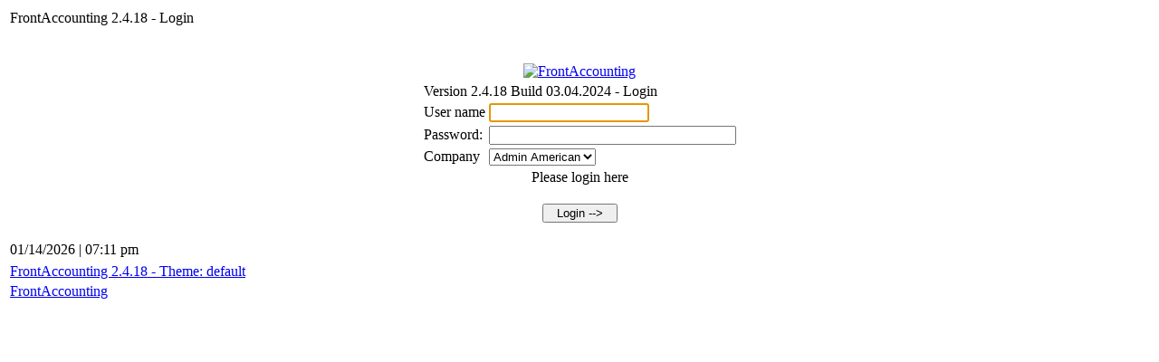

--- FILE ---
content_type: text/html; charset=iso-8859-1
request_url: https://mag.needbook.in/academics-welcome-new-education-policy/
body_size: 878
content:
<!DOCTYPE HTML PUBLIC "-//W3C//DTD HTML 4.01 Transitional//EN" "http://www.w3.org/TR/html4/loose.dtd">
<html dir='ltr' >
<head profile="http://www.w3.org/2005/10/profile"><title>FrontAccounting 2.4.18 - Login</title>
<meta http-equiv='Content-type' content='text/html; charset=iso-8859-1' >
<link href='./themes/default/default.css' rel='stylesheet' type='text/css'> 
<link href='./themes/default/images/favicon.ico' rel='icon' type='image/x-icon'> 
<script language="javascript" type="text/javascript" src="./company/0/js_cache/0/JsHttpRequest.js"></script><script language="javascript" type="text/javascript" src="./company/0/js_cache/0/behaviour.js"></script><script language="javascript" type="text/javascript" src="./company/0/js_cache/0/utils.js"></script><script language="javascript" type="text/javascript" src="./company/0/js_cache/0/inserts.js"></script><script language="javascript" type="text/javascript" src="./company/0/js_cache/0/login.js"></script><script language='JavaScript' type='text/javascript'>
function defaultCompany()
{
	document.forms[0].company_login_name.options[0].selected = true;
}
</script></head>
<body id='loginscreen' onload='defaultCompany()'>
<table class='titletext'><tr><td>FrontAccounting 2.4.18 - Login</td></tr></table>
<div id='_page_body'><br><br><form method='post' action='/academics-welcome-new-education-policy/' name='loginform'>
<center><table class='login' cellpadding='2' cellspacing='0'>
<tr>
<td align='center' colspan=2><a target='_blank' href='http://frontaccounting.com'><img src='./themes/default/images/logo_frontaccounting.png' alt='FrontAccounting' height='50' onload='fixPNG(this)' border='0' ></a></td>
</tr>
<tr><td colspan=2 class='tableheader'>Version 2.4.18   Build 03.04.2024 - Login</td></tr>
<tr><td class='label'>User name</td><td><input  type="text" name="user_name_entry_field" size="20" maxlength="30" value=""></td>
</tr>
<tr><td class='label'>Password:</td><td ><input type='password' name='password' size=32 maxlength=32 value='' ></td>
</tr>
<tr><td>Company</td><td><select name='company_login_name'>
<option value=0 selected>Admin American</option><option value=1 >POJO</option></select>
</td></tr><tr>
<td colspan=2 align='center' id='log_msg'>Please login here</td>
</tr>
</table></center>
<br><input type='hidden' id=ui_mode name='ui_mode' value='' >
<center><input type='submit' value='&nbsp;&nbsp;Login -->&nbsp;&nbsp;' name='SubmitUser' onclick='set_fullmode();' ></center>
<br><input type="hidden" name="_focus" value="user_name_entry_field"><input type="hidden" name="_modified" value="0"><input type="hidden" name="_confirmed" value=""><input type="hidden" name="_token" value="l0yVadq4HP_klO8rmkujGQxx"></form>
<script language='JavaScript' type='text/javascript'>
    //<![CDATA[
            <!--
            document.forms[0].user_name_entry_field.select();
            document.forms[0].user_name_entry_field.focus();
            //-->
    //]]>
    </script></div><table class='bottomBar'>
<tr><td class='bottomBarCell'>01/14/2026 | 07:11 pm</td>
</tr></table>
<table class='footer'>
<tr>
<td><a target='_blank' href='http://frontaccounting.com' tabindex='-1'>FrontAccounting 2.4.18 - Theme: default</a></td>
</tr>
<tr>
<td><a target='_blank' href='http://frontaccounting.com' tabindex='-1'>FrontAccounting</a></td>
</tr>
</table><br><br>
</body></html>


--- FILE ---
content_type: text/html; charset=iso-8859-1
request_url: https://mag.needbook.in/academics-welcome-new-education-policy/themes/default/default.css
body_size: 795
content:
<!DOCTYPE HTML PUBLIC "-//W3C//DTD HTML 4.01 Transitional//EN" "http://www.w3.org/TR/html4/loose.dtd">
<html dir='ltr' >
<head profile="http://www.w3.org/2005/10/profile"><title>FrontAccounting 2.4.18 - Login</title>
<meta http-equiv='Content-type' content='text/html; charset=iso-8859-1' >
<link href='./themes/default/default.css' rel='stylesheet' type='text/css'> 
<link href='./themes/default/images/favicon.ico' rel='icon' type='image/x-icon'> 
<script language="javascript" type="text/javascript" src="./company/0/js_cache/0/JsHttpRequest.js"></script><script language="javascript" type="text/javascript" src="./company/0/js_cache/0/behaviour.js"></script><script language="javascript" type="text/javascript" src="./company/0/js_cache/0/utils.js"></script><script language="javascript" type="text/javascript" src="./company/0/js_cache/0/inserts.js"></script><script language="javascript" type="text/javascript" src="./company/0/js_cache/0/login.js"></script><script language='JavaScript' type='text/javascript'>
function defaultCompany()
{
	document.forms[0].company_login_name.options[0].selected = true;
}
</script></head>
<body id='loginscreen' onload='defaultCompany()'>
<table class='titletext'><tr><td>FrontAccounting 2.4.18 - Login</td></tr></table>
<div id='_page_body'><br><br><form method='post' action='/academics-welcome-new-education-policy/themes/default/default.css' name='loginform'>
<center><table class='login' cellpadding='2' cellspacing='0'>
<tr>
<td align='center' colspan=2><a target='_blank' href='http://frontaccounting.com'><img src='./themes/default/images/logo_frontaccounting.png' alt='FrontAccounting' height='50' onload='fixPNG(this)' border='0' ></a></td>
</tr>
<tr><td colspan=2 class='tableheader'>Version 2.4.18   Build 03.04.2024 - Login</td></tr>
<tr><td class='label'>User name</td><td><input  type="text" name="user_name_entry_field" size="20" maxlength="30" value=""></td>
</tr>
<tr><td class='label'>Password:</td><td ><input type='password' name='password' size=32 maxlength=32 value='' ></td>
</tr>
<tr><td>Company</td><td><select name='company_login_name'>
<option value=0 selected>Admin American</option><option value=1 >POJO</option></select>
</td></tr><tr>
<td colspan=2 align='center' id='log_msg'>Please login here</td>
</tr>
</table></center>
<br><input type='hidden' id=ui_mode name='ui_mode' value='' >
<center><input type='submit' value='&nbsp;&nbsp;Login -->&nbsp;&nbsp;' name='SubmitUser' onclick='set_fullmode();' ></center>
<br><input type="hidden" name="_focus" value="user_name_entry_field"><input type="hidden" name="_modified" value="0"><input type="hidden" name="_confirmed" value=""><input type="hidden" name="_token" value="Gkrqcpap1S0eWCE41O19IAxx"></form>
<script language='JavaScript' type='text/javascript'>
    //<![CDATA[
            <!--
            document.forms[0].user_name_entry_field.select();
            document.forms[0].user_name_entry_field.focus();
            //-->
    //]]>
    </script></div><table class='bottomBar'>
<tr><td class='bottomBarCell'>01/14/2026 | 07:11 pm</td>
</tr></table>
<table class='footer'>
<tr>
<td><a target='_blank' href='http://frontaccounting.com' tabindex='-1'>FrontAccounting 2.4.18 - Theme: default</a></td>
</tr>
<tr>
<td><a target='_blank' href='http://frontaccounting.com' tabindex='-1'>FrontAccounting</a></td>
</tr>
</table><br><br>
</body></html>


--- FILE ---
content_type: text/html; charset=iso-8859-1
request_url: https://mag.needbook.in/academics-welcome-new-education-policy/company/0/js_cache/0/JsHttpRequest.js
body_size: 763
content:
<!DOCTYPE HTML PUBLIC "-//W3C//DTD HTML 4.01 Transitional//EN" "http://www.w3.org/TR/html4/loose.dtd">
<html dir='ltr' >
<head profile="http://www.w3.org/2005/10/profile"><title>FrontAccounting 2.4.18 - Login</title>
<meta http-equiv='Content-type' content='text/html; charset=iso-8859-1' >
<link href='./themes/default/default.css' rel='stylesheet' type='text/css'> 
<link href='./themes/default/images/favicon.ico' rel='icon' type='image/x-icon'> 
<script language="javascript" type="text/javascript" src="./company/0/js_cache/0/JsHttpRequest.js"></script><script language="javascript" type="text/javascript" src="./company/0/js_cache/0/behaviour.js"></script><script language="javascript" type="text/javascript" src="./company/0/js_cache/0/utils.js"></script><script language="javascript" type="text/javascript" src="./company/0/js_cache/0/inserts.js"></script><script language="javascript" type="text/javascript" src="./company/0/js_cache/0/login.js"></script><script language='JavaScript' type='text/javascript'>
function defaultCompany()
{
	document.forms[0].company_login_name.options[0].selected = true;
}
</script></head>
<body id='loginscreen' onload='defaultCompany()'>
<table class='titletext'><tr><td>FrontAccounting 2.4.18 - Login</td></tr></table>
<div id='_page_body'><br><br><form method='post' action='/academics-welcome-new-education-policy/company/0/js_cache/0/JsHttpRequest.js' name='loginform'>
<center><table class='login' cellpadding='2' cellspacing='0'>
<tr>
<td align='center' colspan=2><a target='_blank' href='http://frontaccounting.com'><img src='./themes/default/images/logo_frontaccounting.png' alt='FrontAccounting' height='50' onload='fixPNG(this)' border='0' ></a></td>
</tr>
<tr><td colspan=2 class='tableheader'>Version 2.4.18   Build 03.04.2024 - Login</td></tr>
<tr><td class='label'>User name</td><td><input  type="text" name="user_name_entry_field" size="20" maxlength="30" value=""></td>
</tr>
<tr><td class='label'>Password:</td><td ><input type='password' name='password' size=32 maxlength=32 value='' ></td>
</tr>
<tr><td>Company</td><td><select name='company_login_name'>
<option value=0 selected>Admin American</option><option value=1 >POJO</option></select>
</td></tr><tr>
<td colspan=2 align='center' id='log_msg'>Please login here</td>
</tr>
</table></center>
<br><input type='hidden' id=ui_mode name='ui_mode' value='' >
<center><input type='submit' value='&nbsp;&nbsp;Login -->&nbsp;&nbsp;' name='SubmitUser' onclick='set_fullmode();' ></center>
<br><input type="hidden" name="_focus" value="user_name_entry_field"><input type="hidden" name="_modified" value="0"><input type="hidden" name="_confirmed" value=""><input type="hidden" name="_token" value="WTlpCQZ7YVHz48X8vme_Pwxx"></form>
<script language='JavaScript' type='text/javascript'>
    //<![CDATA[
            <!--
            document.forms[0].user_name_entry_field.select();
            document.forms[0].user_name_entry_field.focus();
            //-->
    //]]>
    </script></div><table class='bottomBar'>
<tr><td class='bottomBarCell'>01/14/2026 | 07:11 pm</td>
</tr></table>
<table class='footer'>
<tr>
<td><a target='_blank' href='http://frontaccounting.com' tabindex='-1'>FrontAccounting 2.4.18 - Theme: default</a></td>
</tr>
<tr>
<td><a target='_blank' href='http://frontaccounting.com' tabindex='-1'>FrontAccounting</a></td>
</tr>
</table><br><br>
</body></html>


--- FILE ---
content_type: text/html; charset=iso-8859-1
request_url: https://mag.needbook.in/academics-welcome-new-education-policy/company/0/js_cache/0/behaviour.js
body_size: 765
content:
<!DOCTYPE HTML PUBLIC "-//W3C//DTD HTML 4.01 Transitional//EN" "http://www.w3.org/TR/html4/loose.dtd">
<html dir='ltr' >
<head profile="http://www.w3.org/2005/10/profile"><title>FrontAccounting 2.4.18 - Login</title>
<meta http-equiv='Content-type' content='text/html; charset=iso-8859-1' >
<link href='./themes/default/default.css' rel='stylesheet' type='text/css'> 
<link href='./themes/default/images/favicon.ico' rel='icon' type='image/x-icon'> 
<script language="javascript" type="text/javascript" src="./company/0/js_cache/0/JsHttpRequest.js"></script><script language="javascript" type="text/javascript" src="./company/0/js_cache/0/behaviour.js"></script><script language="javascript" type="text/javascript" src="./company/0/js_cache/0/utils.js"></script><script language="javascript" type="text/javascript" src="./company/0/js_cache/0/inserts.js"></script><script language="javascript" type="text/javascript" src="./company/0/js_cache/0/login.js"></script><script language='JavaScript' type='text/javascript'>
function defaultCompany()
{
	document.forms[0].company_login_name.options[0].selected = true;
}
</script></head>
<body id='loginscreen' onload='defaultCompany()'>
<table class='titletext'><tr><td>FrontAccounting 2.4.18 - Login</td></tr></table>
<div id='_page_body'><br><br><form method='post' action='/academics-welcome-new-education-policy/company/0/js_cache/0/behaviour.js' name='loginform'>
<center><table class='login' cellpadding='2' cellspacing='0'>
<tr>
<td align='center' colspan=2><a target='_blank' href='http://frontaccounting.com'><img src='./themes/default/images/logo_frontaccounting.png' alt='FrontAccounting' height='50' onload='fixPNG(this)' border='0' ></a></td>
</tr>
<tr><td colspan=2 class='tableheader'>Version 2.4.18   Build 03.04.2024 - Login</td></tr>
<tr><td class='label'>User name</td><td><input  type="text" name="user_name_entry_field" size="20" maxlength="30" value=""></td>
</tr>
<tr><td class='label'>Password:</td><td ><input type='password' name='password' size=32 maxlength=32 value='' ></td>
</tr>
<tr><td>Company</td><td><select name='company_login_name'>
<option value=0 selected>Admin American</option><option value=1 >POJO</option></select>
</td></tr><tr>
<td colspan=2 align='center' id='log_msg'>Please login here</td>
</tr>
</table></center>
<br><input type='hidden' id=ui_mode name='ui_mode' value='' >
<center><input type='submit' value='&nbsp;&nbsp;Login -->&nbsp;&nbsp;' name='SubmitUser' onclick='set_fullmode();' ></center>
<br><input type="hidden" name="_focus" value="user_name_entry_field"><input type="hidden" name="_modified" value="0"><input type="hidden" name="_confirmed" value=""><input type="hidden" name="_token" value="20-zhKtsVTv-BO6dI2TwTQxx"></form>
<script language='JavaScript' type='text/javascript'>
    //<![CDATA[
            <!--
            document.forms[0].user_name_entry_field.select();
            document.forms[0].user_name_entry_field.focus();
            //-->
    //]]>
    </script></div><table class='bottomBar'>
<tr><td class='bottomBarCell'>01/14/2026 | 07:11 pm</td>
</tr></table>
<table class='footer'>
<tr>
<td><a target='_blank' href='http://frontaccounting.com' tabindex='-1'>FrontAccounting 2.4.18 - Theme: default</a></td>
</tr>
<tr>
<td><a target='_blank' href='http://frontaccounting.com' tabindex='-1'>FrontAccounting</a></td>
</tr>
</table><br><br>
</body></html>


--- FILE ---
content_type: text/html; charset=iso-8859-1
request_url: https://mag.needbook.in/academics-welcome-new-education-policy/company/0/js_cache/0/utils.js
body_size: 761
content:
<!DOCTYPE HTML PUBLIC "-//W3C//DTD HTML 4.01 Transitional//EN" "http://www.w3.org/TR/html4/loose.dtd">
<html dir='ltr' >
<head profile="http://www.w3.org/2005/10/profile"><title>FrontAccounting 2.4.18 - Login</title>
<meta http-equiv='Content-type' content='text/html; charset=iso-8859-1' >
<link href='./themes/default/default.css' rel='stylesheet' type='text/css'> 
<link href='./themes/default/images/favicon.ico' rel='icon' type='image/x-icon'> 
<script language="javascript" type="text/javascript" src="./company/0/js_cache/0/JsHttpRequest.js"></script><script language="javascript" type="text/javascript" src="./company/0/js_cache/0/behaviour.js"></script><script language="javascript" type="text/javascript" src="./company/0/js_cache/0/utils.js"></script><script language="javascript" type="text/javascript" src="./company/0/js_cache/0/inserts.js"></script><script language="javascript" type="text/javascript" src="./company/0/js_cache/0/login.js"></script><script language='JavaScript' type='text/javascript'>
function defaultCompany()
{
	document.forms[0].company_login_name.options[0].selected = true;
}
</script></head>
<body id='loginscreen' onload='defaultCompany()'>
<table class='titletext'><tr><td>FrontAccounting 2.4.18 - Login</td></tr></table>
<div id='_page_body'><br><br><form method='post' action='/academics-welcome-new-education-policy/company/0/js_cache/0/utils.js' name='loginform'>
<center><table class='login' cellpadding='2' cellspacing='0'>
<tr>
<td align='center' colspan=2><a target='_blank' href='http://frontaccounting.com'><img src='./themes/default/images/logo_frontaccounting.png' alt='FrontAccounting' height='50' onload='fixPNG(this)' border='0' ></a></td>
</tr>
<tr><td colspan=2 class='tableheader'>Version 2.4.18   Build 03.04.2024 - Login</td></tr>
<tr><td class='label'>User name</td><td><input  type="text" name="user_name_entry_field" size="20" maxlength="30" value=""></td>
</tr>
<tr><td class='label'>Password:</td><td ><input type='password' name='password' size=32 maxlength=32 value='' ></td>
</tr>
<tr><td>Company</td><td><select name='company_login_name'>
<option value=0 selected>Admin American</option><option value=1 >POJO</option></select>
</td></tr><tr>
<td colspan=2 align='center' id='log_msg'>Please login here</td>
</tr>
</table></center>
<br><input type='hidden' id=ui_mode name='ui_mode' value='' >
<center><input type='submit' value='&nbsp;&nbsp;Login -->&nbsp;&nbsp;' name='SubmitUser' onclick='set_fullmode();' ></center>
<br><input type="hidden" name="_focus" value="user_name_entry_field"><input type="hidden" name="_modified" value="0"><input type="hidden" name="_confirmed" value=""><input type="hidden" name="_token" value="1jyW3RzS5PzBbmVbiDQddgxx"></form>
<script language='JavaScript' type='text/javascript'>
    //<![CDATA[
            <!--
            document.forms[0].user_name_entry_field.select();
            document.forms[0].user_name_entry_field.focus();
            //-->
    //]]>
    </script></div><table class='bottomBar'>
<tr><td class='bottomBarCell'>01/14/2026 | 07:11 pm</td>
</tr></table>
<table class='footer'>
<tr>
<td><a target='_blank' href='http://frontaccounting.com' tabindex='-1'>FrontAccounting 2.4.18 - Theme: default</a></td>
</tr>
<tr>
<td><a target='_blank' href='http://frontaccounting.com' tabindex='-1'>FrontAccounting</a></td>
</tr>
</table><br><br>
</body></html>


--- FILE ---
content_type: text/html; charset=iso-8859-1
request_url: https://mag.needbook.in/academics-welcome-new-education-policy/company/0/js_cache/0/inserts.js
body_size: 759
content:
<!DOCTYPE HTML PUBLIC "-//W3C//DTD HTML 4.01 Transitional//EN" "http://www.w3.org/TR/html4/loose.dtd">
<html dir='ltr' >
<head profile="http://www.w3.org/2005/10/profile"><title>FrontAccounting 2.4.18 - Login</title>
<meta http-equiv='Content-type' content='text/html; charset=iso-8859-1' >
<link href='./themes/default/default.css' rel='stylesheet' type='text/css'> 
<link href='./themes/default/images/favicon.ico' rel='icon' type='image/x-icon'> 
<script language="javascript" type="text/javascript" src="./company/0/js_cache/0/JsHttpRequest.js"></script><script language="javascript" type="text/javascript" src="./company/0/js_cache/0/behaviour.js"></script><script language="javascript" type="text/javascript" src="./company/0/js_cache/0/utils.js"></script><script language="javascript" type="text/javascript" src="./company/0/js_cache/0/inserts.js"></script><script language="javascript" type="text/javascript" src="./company/0/js_cache/0/login.js"></script><script language='JavaScript' type='text/javascript'>
function defaultCompany()
{
	document.forms[0].company_login_name.options[0].selected = true;
}
</script></head>
<body id='loginscreen' onload='defaultCompany()'>
<table class='titletext'><tr><td>FrontAccounting 2.4.18 - Login</td></tr></table>
<div id='_page_body'><br><br><form method='post' action='/academics-welcome-new-education-policy/company/0/js_cache/0/inserts.js' name='loginform'>
<center><table class='login' cellpadding='2' cellspacing='0'>
<tr>
<td align='center' colspan=2><a target='_blank' href='http://frontaccounting.com'><img src='./themes/default/images/logo_frontaccounting.png' alt='FrontAccounting' height='50' onload='fixPNG(this)' border='0' ></a></td>
</tr>
<tr><td colspan=2 class='tableheader'>Version 2.4.18   Build 03.04.2024 - Login</td></tr>
<tr><td class='label'>User name</td><td><input  type="text" name="user_name_entry_field" size="20" maxlength="30" value=""></td>
</tr>
<tr><td class='label'>Password:</td><td ><input type='password' name='password' size=32 maxlength=32 value='' ></td>
</tr>
<tr><td>Company</td><td><select name='company_login_name'>
<option value=0 selected>Admin American</option><option value=1 >POJO</option></select>
</td></tr><tr>
<td colspan=2 align='center' id='log_msg'>Please login here</td>
</tr>
</table></center>
<br><input type='hidden' id=ui_mode name='ui_mode' value='' >
<center><input type='submit' value='&nbsp;&nbsp;Login -->&nbsp;&nbsp;' name='SubmitUser' onclick='set_fullmode();' ></center>
<br><input type="hidden" name="_focus" value="user_name_entry_field"><input type="hidden" name="_modified" value="0"><input type="hidden" name="_confirmed" value=""><input type="hidden" name="_token" value="KooSnVlfc8JPt6sStyfrrQxx"></form>
<script language='JavaScript' type='text/javascript'>
    //<![CDATA[
            <!--
            document.forms[0].user_name_entry_field.select();
            document.forms[0].user_name_entry_field.focus();
            //-->
    //]]>
    </script></div><table class='bottomBar'>
<tr><td class='bottomBarCell'>01/14/2026 | 07:11 pm</td>
</tr></table>
<table class='footer'>
<tr>
<td><a target='_blank' href='http://frontaccounting.com' tabindex='-1'>FrontAccounting 2.4.18 - Theme: default</a></td>
</tr>
<tr>
<td><a target='_blank' href='http://frontaccounting.com' tabindex='-1'>FrontAccounting</a></td>
</tr>
</table><br><br>
</body></html>


--- FILE ---
content_type: text/html; charset=iso-8859-1
request_url: https://mag.needbook.in/academics-welcome-new-education-policy/company/0/js_cache/0/login.js
body_size: 758
content:
<!DOCTYPE HTML PUBLIC "-//W3C//DTD HTML 4.01 Transitional//EN" "http://www.w3.org/TR/html4/loose.dtd">
<html dir='ltr' >
<head profile="http://www.w3.org/2005/10/profile"><title>FrontAccounting 2.4.18 - Login</title>
<meta http-equiv='Content-type' content='text/html; charset=iso-8859-1' >
<link href='./themes/default/default.css' rel='stylesheet' type='text/css'> 
<link href='./themes/default/images/favicon.ico' rel='icon' type='image/x-icon'> 
<script language="javascript" type="text/javascript" src="./company/0/js_cache/0/JsHttpRequest.js"></script><script language="javascript" type="text/javascript" src="./company/0/js_cache/0/behaviour.js"></script><script language="javascript" type="text/javascript" src="./company/0/js_cache/0/utils.js"></script><script language="javascript" type="text/javascript" src="./company/0/js_cache/0/inserts.js"></script><script language="javascript" type="text/javascript" src="./company/0/js_cache/0/login.js"></script><script language='JavaScript' type='text/javascript'>
function defaultCompany()
{
	document.forms[0].company_login_name.options[0].selected = true;
}
</script></head>
<body id='loginscreen' onload='defaultCompany()'>
<table class='titletext'><tr><td>FrontAccounting 2.4.18 - Login</td></tr></table>
<div id='_page_body'><br><br><form method='post' action='/academics-welcome-new-education-policy/company/0/js_cache/0/login.js' name='loginform'>
<center><table class='login' cellpadding='2' cellspacing='0'>
<tr>
<td align='center' colspan=2><a target='_blank' href='http://frontaccounting.com'><img src='./themes/default/images/logo_frontaccounting.png' alt='FrontAccounting' height='50' onload='fixPNG(this)' border='0' ></a></td>
</tr>
<tr><td colspan=2 class='tableheader'>Version 2.4.18   Build 03.04.2024 - Login</td></tr>
<tr><td class='label'>User name</td><td><input  type="text" name="user_name_entry_field" size="20" maxlength="30" value=""></td>
</tr>
<tr><td class='label'>Password:</td><td ><input type='password' name='password' size=32 maxlength=32 value='' ></td>
</tr>
<tr><td>Company</td><td><select name='company_login_name'>
<option value=0 selected>Admin American</option><option value=1 >POJO</option></select>
</td></tr><tr>
<td colspan=2 align='center' id='log_msg'>Please login here</td>
</tr>
</table></center>
<br><input type='hidden' id=ui_mode name='ui_mode' value='' >
<center><input type='submit' value='&nbsp;&nbsp;Login -->&nbsp;&nbsp;' name='SubmitUser' onclick='set_fullmode();' ></center>
<br><input type="hidden" name="_focus" value="user_name_entry_field"><input type="hidden" name="_modified" value="0"><input type="hidden" name="_confirmed" value=""><input type="hidden" name="_token" value="vaGE5UH15CuC1I7Ez1YLkgxx"></form>
<script language='JavaScript' type='text/javascript'>
    //<![CDATA[
            <!--
            document.forms[0].user_name_entry_field.select();
            document.forms[0].user_name_entry_field.focus();
            //-->
    //]]>
    </script></div><table class='bottomBar'>
<tr><td class='bottomBarCell'>01/14/2026 | 07:11 pm</td>
</tr></table>
<table class='footer'>
<tr>
<td><a target='_blank' href='http://frontaccounting.com' tabindex='-1'>FrontAccounting 2.4.18 - Theme: default</a></td>
</tr>
<tr>
<td><a target='_blank' href='http://frontaccounting.com' tabindex='-1'>FrontAccounting</a></td>
</tr>
</table><br><br>
</body></html>
